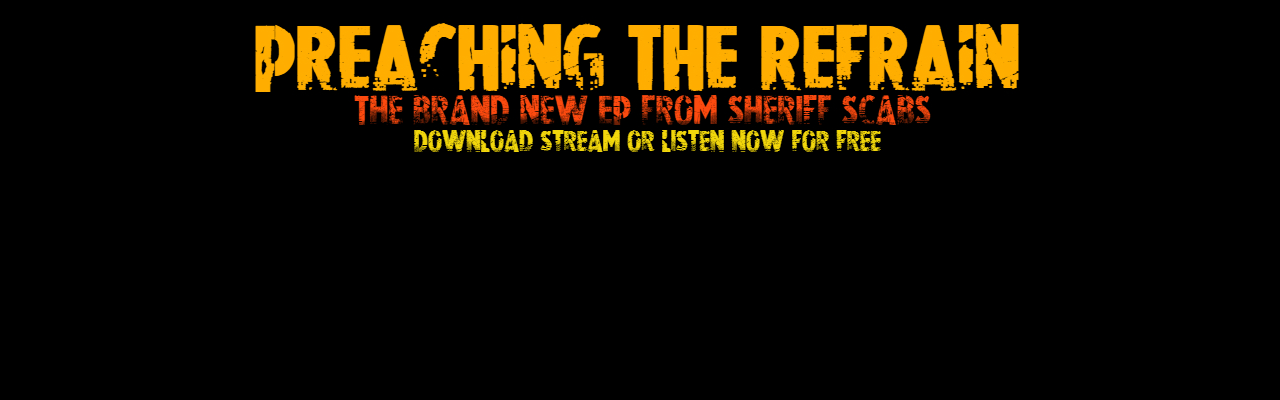

--- FILE ---
content_type: text/html
request_url: http://ftcrecords.com/SS.html
body_size: 446
content:

<!DOCTYPE HTML PUBLIC "-//W3C//DTD HTML 4.0 Transitional//EN">

<html>
<head>
	
 <title>Sheriff Scabs "Reaction"</title>

</head>

<body>
<body bgcolor="#000000" link="#000000" vlink="#000000" text="#CCCC99"
>
<center> 
<img src="http://ftcrecords.com/PTRnew.jpg"><br>
<br>
<iframe style="border: 0; width: 600px; height: 904px;" src="https://bandcamp.com/EmbeddedPlayer/album=270097973/size=large/bgcol=333333/linkcol=ffffff/transparent=true/" seamless><a href="http://sheriffscabs.bandcamp.com/album/preaching-the-refrain-2">Preaching The Refrain by Sheriff Scabs</a></iframe><br>
<br>
<br>
<br>
<br>
<a href="http://ftcrecords.com/SS1.html"> <img src="http://ftcrecords.com/SScontinue.jpg"> </a><br>
<br>
</body>
</html>
